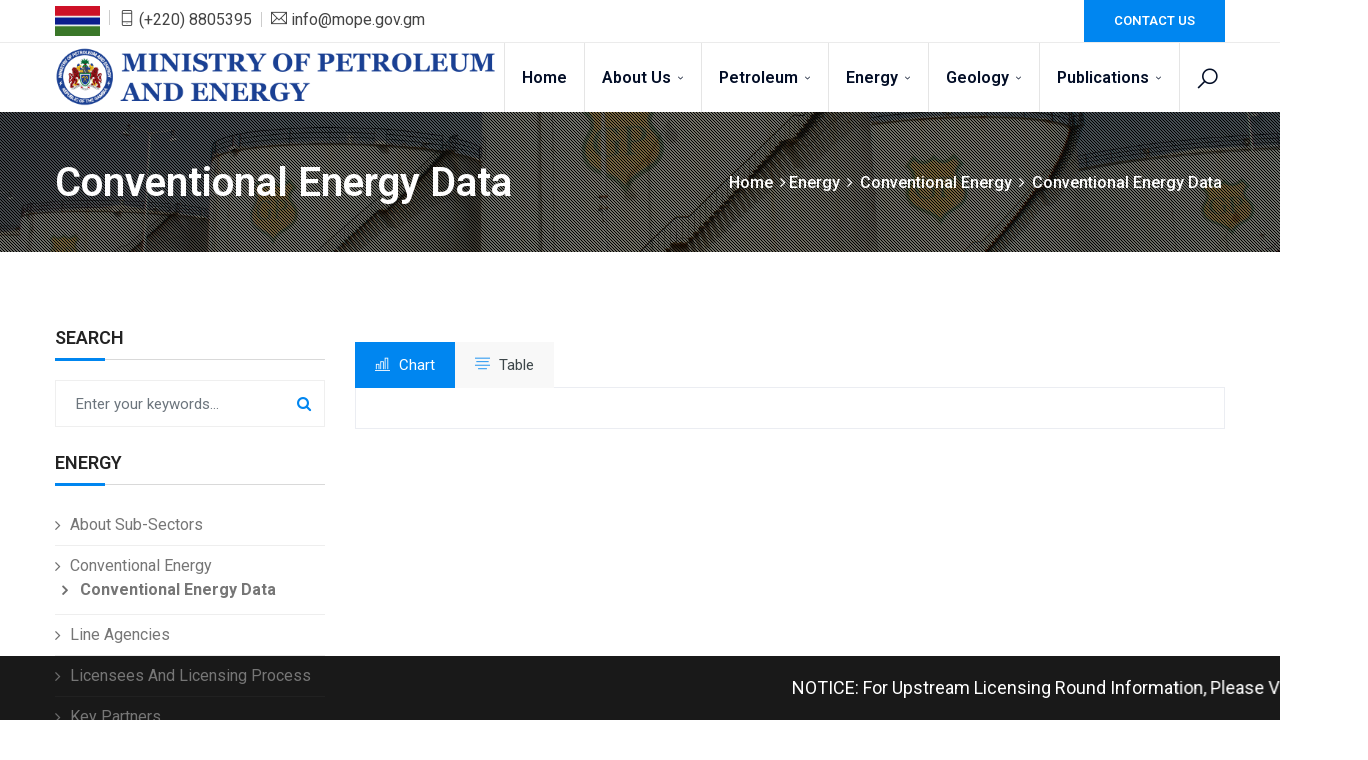

--- FILE ---
content_type: text/html; charset=UTF-8
request_url: https://www.mope.gm/data-33
body_size: 6649
content:
<!DOCTYPE html>
<html lang="en">
<head>
	<meta charset="utf-8">
	<meta http-equiv="X-UA-Compatible" content="IE=edge">
	<meta name="format-detection" content="telephone=no">
	
	<!-- FAVICONS ICON -->
	<link rel="icon" href="/media/setting/favicon.png" type="image/x-icon" />
	<link rel="shortcut icon" type="image/x-icon" href="/media/setting/favicon.png" />
	
	<!-- PAGE TITLE HERE -->
	<title>Conventional Energy Data - MoPE, The Gambia</title>
	
	<!-- MOBILE SPECIFIC -->
	<meta name="viewport" content="width=device-width, initial-scale=1">
	
	<!--[if lt IE 9]>
	<script src="/assets/js/html5shiv.min.js"></script>
	<script src="/assets/js/respond.min.js"></script>
	<![endif]-->
	
		<!-- STYLESHEETS -->
	<link rel="stylesheet" type="text/css" href="/assets/css/plugins.css">
	<link rel="stylesheet" type="text/css" href="/assets/css/style.css">
	<link class="skin" rel="stylesheet" type="text/css" href="/assets/css/skin/skin-4.css">
  <link rel="stylesheet" type="text/css" href="/assets/css/templete.css">
  <link rel="stylesheet" type="text/css" href="/assets/css/default.css" />
  	<!-- Google Font -->
	<style>
	@import url('https://fonts.googleapis.com/css?family=Montserrat:100,100i,200,200i,300,300i,400,400i,500,500i,600,600i,700,700i,800,800i,900,900i|Open+Sans:300,300i,400,400i,600,600i,700,700i,800,800i|Playfair+Display:400,400i,700,700i,900,900i|Poppins:100,100i,200,200i,300,300i,400,400i,500,500i,600,600i,700,700i,800,800i,900,900i|Raleway:100,100i,200,200i,300,300i,400,400i,500,500i,600,600i,700,700i,800,800i,900,900i|Roboto+Condensed:300,300i,400,400i,700,700i|Roboto:100,100i,300,300i,400,400i,500,500i,700,700i,900,900i&display=swap');
	</style>
	
	<!-- REVOLUTION SLIDER CSS -->
	<link rel="stylesheet" type="text/css" href="/assets/plugins/revolution/revolution/css/revolution.min.css">
  <link rel="stylesheet" type="text/css" href="/assets/css/ticker.css">  <!-- Global site tag (gtag.js) - Google Analytics -->
<script async src="https://www.googletagmanager.com/gtag/js?id=UA-180649350-1"></script>
<script>
  window.dataLayer = window.dataLayer || [];
  function gtag(){dataLayer.push(arguments);}
  gtag('js', new Date());
  gtag('config', 'UA-180649350-1');
</script></head>
<body id="bg">
<div class="page-wraper">
<div id="loading-area-1"></div>
    <!-- header -->
    <header class="site-header mo-left header">
		<div class="top-bar">
			<div class="container">
				<div class="row d-flex justify-content-between align-items-center">
					<div class="dlab-topbar-left">
						<ul>
              <li><img src="/media/setting/flag.jpg" style="height:30px" /></li>							<li><i class="ti-mobile"></i> (+220) 8805395</li>
							<li><i class="ti-email"></i> info@mope.gov.gm</li>
						</ul>
					</div>
					<div class="dlab-topbar-right">
                          <div style="display:inline-block;width:200px;"><span id="google_translate_element"></span></div>
                <script type="text/javascript">
                    function googleTranslateElementInit() {
                        new google.translate.TranslateElement({pageLanguage: 'en', layout: google.translate.TranslateElement.InlineLayout.SIMPLE}, 'google_translate_element');
                    }
                    </script>
                    <script type="text/javascript" src="//translate.google.com/translate_a/element.js?cb=googleTranslateElementInit"></script>
                
            						<a href="/contact-us" class="site-button radius-no btnhover13">CONTACT US</a>						
					</div>
				</div>
			</div>
		</div>
		<!-- main header -->
        <div class="sticky-header main-bar-wraper navbar-expand-lg">
            <div class="main-bar clearfix ">
                <div class="container clearfix">
                    <!-- website logo -->
                    <div class="logo-header mostion logo-dark">
						<a href="/"><img src="/media/setting/logo.png" alt=""></a>
					</div>
                    <!-- nav toggle button -->
                    <button class="navbar-toggler collapsed navicon justify-content-end" type="button" data-toggle="collapse" data-target="#navbarNavDropdown" aria-controls="navbarNavDropdown" aria-expanded="false" aria-label="Toggle navigation">
						<span></span>
						<span></span>
						<span></span>
					</button>
                    <!-- extra nav -->
                    <div class="extra-nav">
                        <div class="extra-cell">
                            <button id="quik-search-btn" type="button" class="site-button-link"><i class="la la-search"></i></button>
						</div>
                    </div>
                    <!-- Quik search -->
                    <div class="dlab-quik-search">
                        <form action="/search" method="get">
                            <input name="kw" value="" type="text" class="form-control" placeholder="Type to search">
                            <span id="quik-search-remove"><i class="ti-close"></i></span>
                        </form>
                    </div>
                    <!-- main nav -->
                    <div class="header-nav navbar-collapse collapse justify-content-end" id="navbarNavDropdown">
						<div class="logo-header d-md-block d-lg-none">
							<a href="/"><img src="/media/setting/logo.png" alt=""></a>
            </div>
            <ul class="nav navbar-nav"><li><a href="/">Home</a></li>
		<li class="">
			<a href="/about-us">About Us  <i class="fa fa-angle-down"></i></a><ul class="sub-menu tab-content">
		<li class="">
			<a href="/mission-and-vision">Mission and Vision</a>
		</li>
		<li class="">
			<a href="/management">Management</a>
		</li>
		<li class="">
			<a href="/contact-us">Contact Us</a>
		</li></ul>
		</li>
		<li class="">
			<a href="/petroleum">Petroleum  <i class="fa fa-angle-down"></i></a><ul class="sub-menu tab-content">
		<li class="">
			<a href="/upstream-activities">Upstream Activities  <i class="fa fa-angle-right1"></i></a><ul class="sub-menu tab-content">
		<li class="">
			<a href="/upstream-sector">Upstream Sector</a>
		</li>
		<li class="">
			<a href="/licensee-and-licensing-practices">Licensee and Licensing Process</a>
		</li>
		<li class="">
			<a href="/key-practices">Key Partners</a>
		</li>
		<li class="">
			<a href="/upstream-developments">Key Developments</a>
		</li></ul>
		</li>
		<li class="">
			<a href="/downstream-activities">Downstream Activities  <i class="fa fa-angle-right1"></i></a><ul class="sub-menu tab-content">
		<li class="">
			<a href="/licensee-and-licensing-practices-16">Licensees and Licensing Process</a>
		</li>
		<li class="">
			<a href="/data-17">Downstream Data</a>
		</li>
		<li class="">
			<a href="/key-practices-18">Key Partners</a>
		</li>
		<li class="">
			<a href="/downstream-sector">Downstream Sector</a>
		</li></ul>
		</li></ul>
		</li>
		<li class="">
			<a href="/energy">Energy  <i class="fa fa-angle-down"></i></a><ul class="sub-menu tab-content">
		<li class="">
			<a href="/about-14">About Sub-Sectors</a>
		</li>
		<li class="">
			<a href="/conventional-energy">Conventional Energy  <i class="fa fa-angle-right1"></i></a><ul class="sub-menu tab-content">
		<li class=" active current">
			<a href="/data-33">Conventional Energy Data</a>
		</li></ul>
		</li>
		<li class="">
			<a href="/line-agencies-21">Line Agencies</a>
		</li>
		<li class="">
			<a href="/licensee-and-licensing-practices-22">Licensees and Licensing Process</a>
		</li>
		<li class="">
			<a href="/key-practices-24">Key Partners</a>
		</li>
		<li class="">
			<a href="/renewable-energy">Renewable Energy</a>
		</li>
		<li class="">
			<a href="/domestic-cooking-energy">Domestic Cooking Energy</a>
		</li></ul>
		</li>
		<li class="">
			<a href="/geology">Geology  <i class="fa fa-angle-down"></i></a><ul class="sub-menu tab-content">
		<li class="">
			<a href="/mining-and-quarrying">Mining and Quarrying  <i class="fa fa-angle-right1"></i></a><ul class="sub-menu tab-content">
		<li class="">
			<a href="/licensee-and-licensing-practices-37">Licensee and Licensing Process</a>
		</li>
		<li class="">
			<a href="/data-38">Geology Data</a>
		</li></ul>
		</li>
		<li class="">
			<a href="/geological-surveys">Geological Surveys</a>
		</li></ul>
		</li>
		<li class="">
			<a href="/publications">Publications  <i class="fa fa-angle-down"></i></a><ul class="sub-menu tab-content">
		<li class="">
			<a href="/news">News</a>
		</li>
		<li class="">
			<a href="/events">Events</a>
		</li>
		<li class="">
			<a href="/data">Data</a>
		</li>
		<li class="">
			<a href="/downloads">Downloads</a>
		</li>
		<li class="">
			<a href="/gallery">Gallery</a>
		</li>
		<li class="">
			<a href="/press-releases">Press Releases</a>
		</li></ul>
		</li></ul>						<div class="dlab-social-icon">
							<ul>
								<li><a class="site-button facebook circle-sm outline fa fa-facebook" href="javascript:void(0);"></a></li>
								<li><a class="site-button twitter circle-sm outline fa fa-twitter" href="javascript:void(0);"></a></li>
								<li><a class="site-button linkedin circle-sm outline fa fa-linkedin" href="javascript:void(0);"></a></li>
								<li><a class="site-button instagram circle-sm outline fa fa-instagram" href="javascript:void(0);"></a></li>
							</ul>
						</div>
					</div>
				 </div>
            </div>
        </div>
        <!-- main header END -->
    </header>
    <!-- header END -->
    <!-- Content -->
    <div class="page-content bg-white">
    
    <div class="dlab-bnr-inr overlay-black-middle bg-pt" style="background-position:center center;background-size:cover;background-image:url(/media/nav/storage.jpg);">
    <div style="position:absolute;top:0; right:0; left: 0; bottom:0;background:url(/assets/images/overlay/rrdiagonal-line.png)"></div>
        <div class="container">
            <div class="dlab-bnr-inr-entry">
                <h1 class="text-white">Conventional Energy Data</h1>
      <div class="breadcrumb-row"><ul class="list-inline"><li><a href="/">Home</a></li><li><a href="/energy">Energy</a></li> <li><a href="/conventional-energy">Conventional Energy</a></li> <li>Conventional Energy Data</li></ul>
      </div>
            </div>
        </div>
    </div>
    <div class="content-block">
    


	


  <div class="section-full content-inner">
  <div class="container">
  <div class="row">
    <div class="col-xl-3 col-lg-4 col-md-5">
    <aside class="side-bar sticky-top">
    <div class="widget">
        <h5 class="widget-title style-1">Search</h5>
        <div class="search-bx style-1">
            <form role="search" action="/search" method="get">
                <div class="input-group">
                    <input name="kw" class="form-control" name="kw" placeholder="Enter your keywords..." type="text">
                    <span class="input-group-btn">
<button type="submit" class="fa fa-search text-primary"></button>
                    </span> 
</div>
            </form>
        </div>
    </div><div class="widget widget_archive">
        <h5 class="widget-title style-1">Energy</h5><ul>
		<li class="">
			<a href="/about-14">About Sub-Sectors</a>
		</li>
		<li class="">
			<a href="/conventional-energy">Conventional Energy  <i class="fa fa-angle-right1"></i></a><ul class="sub-menu tab-content">
		<li class=" active current">
			<a href="/data-33">Conventional Energy Data</a>
		</li></ul>
		</li>
		<li class="">
			<a href="/line-agencies-21">Line Agencies</a>
		</li>
		<li class="">
			<a href="/licensee-and-licensing-practices-22">Licensees and Licensing Process</a>
		</li>
		<li class="">
			<a href="/key-practices-24">Key Partners</a>
		</li>
		<li class="">
			<a href="/renewable-energy">Renewable Energy</a>
		</li>
		<li class="">
			<a href="/domestic-cooking-energy">Domestic Cooking Energy</a>
		</li></ul>
      </div>
        </aside>
      </div>
  <div class="col-xl-9 col-lg-8 col-md-7 m-b30"><div class="section-content box-sort-in button-example p-t10 p-b30 tabs-site-button">
      <div class="dlab-tabs border bg-tabs1">
        <ul class="nav nav-tabs">
          <li><a data-toggle="tab" href="#chart-1" class="active"><i class="ti-bar-chart"></i> <span class="title-head">Chart</span></a></li>
          <li><a data-toggle="tab" href="#tbl-1"><i class="ti-align-center"></i>  <span class="title-head">Table</span></a></li>
        </ul>
        <div class="tab-content">
          <div id="chart-1" class="tab-pane active">
            <div id="chart_1"></div>
          </div>
          <div id="tbl-1" class="tab-pane">
          <h6 class="text-center">Evolution of the National Electricity Generation  - Gigawatt Hours (GWh) - 1981 to 2018</h6><table class="table table-bordered table-striped"><thead><tr><th>Year</th><th>Period (Years)</th></tr></thead><tbody><tr><td>1981</td><td>20</td></tr><tr><td>1982</td><td>20</td></tr><tr><td>1983</td><td>20</td></tr><tr><td>1984</td><td>21</td></tr><tr><td>1985</td><td>22</td></tr><tr><td>1986</td><td>24</td></tr><tr><td>1987</td><td>25</td></tr><tr><td>1988</td><td>26</td></tr><tr><td>1989</td><td>28</td></tr><tr><td>1990</td><td>62</td></tr><tr><td>1991</td><td>66</td></tr><tr><td>1992</td><td>80</td></tr><tr><td>1992</td><td>82</td></tr><tr><td>1994</td><td>81</td></tr><tr><td>1995</td><td>84</td></tr><tr><td>1996</td><td>86</td></tr><tr><td>1997</td><td>111</td></tr><tr><td>1998</td><td>122</td></tr><tr><td>1999</td><td>129</td></tr><tr><td>2000</td><td>138</td></tr><tr><td>2001</td><td>148</td></tr><tr><td>2002</td><td>163</td></tr><tr><td>2003</td><td>151</td></tr><tr><td>2004</td><td>128</td></tr><tr><td>2005</td><td>156</td></tr><tr><td>2006</td><td>163</td></tr><tr><td>2007</td><td>220</td></tr><tr><td>2008</td><td>230</td></tr><tr><td>2009</td><td>237</td></tr><tr><td>2010</td><td>250</td></tr><tr><td>2011</td><td>232</td></tr><tr><td>2012</td><td>245</td></tr><tr><td>2013</td><td>251</td></tr><tr><td>2014</td><td>270</td></tr><tr><td>2015</td><td>295</td></tr><tr><td>2016</td><td>313</td></tr><tr><td>2017</td><td>320</td></tr><tr><td>2018</td><td>352</td></tr></tbody></table><i>Units: Gigawatt Hours (GWh)</i>
          </div>
        </div>
      </div>
            
      </div>
                </div>
                
				
                
            </div>
        </div>
    </div>
    </div>
    </div>
    <!-- Content END-->
    <!-- Footer -->
    <footer class="site-footer style1" style="margin-top:60px;">
        <!-- newsletter part -->
        <div class="dlab-newsletter">
            <div class="container">
                <div class="ft-contact wow fadeIn" data-wow-duration="2s" data-wow-delay="0.6s">
					<div class="ft-contact-bx">
						<img src="/assets/images/icon/icon1.png" alt=""/>
						<h4 class="title">Address</h4>
						<p>Petroleum House - 3rd, 7th , and 8th Floor, Brusubi Roundabout, The Gambia                                                                                                                                                                             </p>
					</div>
					<div class="ft-contact-bx">
						<img src="/assets/images/icon/icon2.png" alt=""/>
						<h4 class="title">Phone</h4>
						<p>(+220) 8805395</p>
					</div>
					<div class="ft-contact-bx">
						<img src="/assets/images/icon/icon3.png" alt=""/>
						<h4 class="title">Email Contact</h4>
						<p>info@mope.gov.gm</p>
					</div>
				</div>
            </div>
        </div>
        <!-- footer top part -->
        <div class="footer-top" style="background-image:url(/assets/images/background/bg2.png); background-size: contain;">
            <div class="container">
                <div class="row">
                    <div class="col-md-4 col-sm-12">
                        <div class="widget widget_about text-center">
                          <img src="/media/setting/logo-sm.png" />
                        <h4 class="footer-title1">Ministry of Petroleum<br />and Energy</h4>
                        </div>
                    </div>
                    <div class="col-md-4 col-sm-12">
                        <div class="widget">
                            <h4 class="footer-title">About the Ministry</h4>
                            <ul class="list-2">
		<li class="">
			<a href="/mission-and-vision">Mission and Vision</a>
		</li>
		<li class="">
			<a href="/management">Management</a>
		</li>
		<li class="">
			<a href="/contact-us">Contact Us</a>
		</li></ul>                        </div>
                    </div>
                    <div class="col-md-4 col-sm-12">
                        <div class="widget widget_subscribe">
                            <h4 class="footer-title">Subscribe to our newsletter</h4>
							<p>Get the latest news on products and service by signing up to our newsletter.</p>
                            <form class="dzSubscribe" action="" id="f_subscribe" method="post">
								<div class="dzSubscribeMsg">
                <div class="status"></div></div>
								<div class="form-group">
									<div class="input-group">
										<input name="subscriber_email" required="required" type="email" id="subscriber_email" class="form-control" placeholder="Your Email Address">
										<div class="input-group-addon">
											<button name="submit" value="Submit" type="submit" class="site-button fa fa-paper-plane-o"></button>
										</div>
									</div>
								</div>
							</form>
                        </div>
                    </div>
                </div>
            </div>
        </div>
        <!-- footer bottom part -->
        <div class="footer-bottom footer-line">
            <div class="container">
                <div class="footer-bottom-in">
                  <div style="padding-top:20px;">Copyright 2025. All Rights Reserved.</div>
					<div class="footer-bottom-social">
						<ul class="dlab-social-icon dez-border">
            <li><a class="fa fa-facebook" href="https://www.facebook.com/mope.gov.gm/" target="_blank"></a></li><li><a class="fa fa-twitter" href="https://twitter.com/mopegambia?lang=en" target="_blank"></a></li><li><a class="fa fa-youtube" href="https://www.youtube.com/channel/UCYnhm68hQ1HQ1vNQW9-tzsQ" target="_blank"></a></li><li><a class="fa fa-linkedIn" href="https://www.linkedin.com/company/ministry-of-petroleum-and-energy/" target="_blank"></a></li>						</ul>
					</div>
                </div>
            </div>
        </div>
    </footer>
    <!-- Footer END -->
    <button class="scroltop icon-up" type="button"><i class="fa fa-arrow-up"></i></button>
</div>



<div class="ticker-wrap" style="bottom:0;">
	<ul class="ticker"><li>NOTICE: For Upstream Licensing Round Information, Please Visit The Following Link <a href="https://www.mope.gm/downloads" style="color:#fff;">[ Details ]</a></li><li>ELECTRICITY TARIFFS:</li><li>Domestic Prepayment - GMD9.10 kWh;</li><li>Commercial - GMD9.70 kWh;</li><li>Hotel / Club / Industries - GMD10.40 kWh;</li><li>Agriculture - GMD9.10 kWh;</li><li>Area Councils - GMD9.70 kWh; and</li><li>Central Government - GMD9.70 kWh.</li>
	</ul>
</div>
<!-- JAVASCRIPT FILES ========================================= -->
<script src="/assets/js/jquery.min.js"></script><!-- JQUERY.MIN JS -->
<script src="/assets/plugins/wow/wow.js"></script><!-- WOW JS -->
<script src="/assets/plugins/bootstrap/js/popper.min.js"></script><!-- BOOTSTRAP.MIN JS -->
<script src="/assets/plugins/bootstrap/js/bootstrap.min.js"></script><!-- BOOTSTRAP.MIN JS -->
<script src="/assets/plugins/bootstrap/js/bootstrap.bundle.min.js"></script><!-- BOOTSTRAP.MIN JS -->
<script src="/assets/plugins/bootstrap-select/bootstrap-select.min.js"></script><!-- FORM JS -->
<script src="/assets/plugins/bootstrap-touchspin/jquery.bootstrap-touchspin.js"></script><!-- FORM JS -->
<script src="/assets/plugins/magnific-popup/magnific-popup.js"></script><!-- MAGNIFIC POPUP JS -->
<script src="/assets/plugins/counter/waypoints-min.js"></script><!-- WAYPOINTS JS -->
<script src="/assets/plugins/counter/counterup.min.js"></script><!-- COUNTERUP JS -->
<script src="/assets/plugins/imagesloaded/imagesloaded.js"></script><!-- IMAGESLOADED -->
<script src="/assets/plugins/masonry/masonry-3.1.4.js"></script><!-- MASONRY -->
<script src="/assets/plugins/masonry/masonry.filter.js"></script><!-- MASONRY -->
<script src="/assets/plugins/owl-carousel/owl.carousel.js"></script><!-- OWL SLIDER -->
<script src="/assets/plugins/lightgallery/js/lightgallery-all.min.js"></script><!-- Lightgallery -->
<script src="/assets/js/custom.js"></script><!-- CUSTOM FUCTIONS  -->
<script src="/assets/js/dz.carousel.min.js"></script><!-- SORTCODE FUCTIONS  -->
<script src="/assets/plugins/countdown/jquery.countdown.js"></script><!-- COUNTDOWN FUCTIONS  -->
<script src="/assets/js/dz.ajax.js"></script><!-- CONTACT JS  -->
<script src="/assets/plugins/rangeslider/rangeslider.js" ></script><!-- Rangeslider -->

<script src="/assets/js/jquery.lazy.min.js"></script>
<!-- REVOLUTION JS FILES -->
<script src="/assets/plugins/revolution/revolution/js/jquery.themepunch.tools.min.js"></script>
<script src="/assets/plugins/revolution/revolution/js/jquery.themepunch.revolution.min.js"></script>
<!-- Slider revolution 5.0 Extensions  (Load Extensions only on Local File Systems !  The following part can be removed on Server for On Demand Loading) -->
<script src="/assets/plugins/revolution/revolution/js/extensions/revolution.extension.actions.min.js"></script>
<script src="/assets/plugins/revolution/revolution/js/extensions/revolution.extension.carousel.min.js"></script>
<script src="/assets/plugins/revolution/revolution/js/extensions/revolution.extension.kenburn.min.js"></script>
<script src="/assets/plugins/revolution/revolution/js/extensions/revolution.extension.layeranimation.min.js"></script>
<script src="/assets/plugins/revolution/revolution/js/extensions/revolution.extension.navigation.min.js"></script>
<script src="/assets/plugins/revolution/revolution/js/extensions/revolution.extension.parallax.min.js"></script>
<script src="/assets/plugins/revolution/revolution/js/extensions/revolution.extension.slideanims.min.js"></script>
<script src="/assets/plugins/revolution/revolution/js/extensions/revolution.extension.video.min.js"></script>
<script src="/assets/js/functions.js"></script>
<script src="/assets/js/default.js"></script>



<script src="//code.highcharts.com/highcharts.js"></script>
<script src="//code.highcharts.com/highcharts-3d.js"></script>
<script src="//code.highcharts.com/modules/exporting.js"></script>
<script src="//code.highcharts.com/modules/drilldown.js"></script>
<script src="//code.highcharts.com/highcharts-more.js"></script>
<script src="//code.highcharts.com/modules/accessibility.js"></script>
<script>

	$(document).ready(function(e) {
		$('.chart-date-start, .chart-date-end').on('change', function(e) {
			var $card = $(this).closest('.card');
			var $start = $card.find('.chart-date-start');
			var $end = $card.find('.chart-date-end');
			$.getJSON('/ajax/analytics', {start: $start .val(), end: $end .val(), id: $start.data('chart')}, function(data) {
				eval('_' + $start.data('chart')).update({
            		categories: data[0].categories,
					series: data[0].series,
				});
			});
    	});
	});

Highcharts.setOptions({
    lang: {
        thousandsSep: ','
    }
});
var _chart_1 = Highcharts.chart('chart_1',{"chart":{"type":"area","plotBackgroundColor":null,"plotBackgroundImage":null,"plotBorderWidth":0,"plotShadow":false,"options3d":{"enabled":false,"alpha":10,"beta":5,"depth":100,"viewDistance":25}},"title":{"text":""},"subtitle":{"text":"Evolution of the National Electricity Generation  - Gigawatt Hours (GWh) - 1981 to 2018"},"xAxis":{"categories":["1981","1982","1983","1984","1985","1986","1987","1988","1989","1990","1991","1992","1992","1994","1995","1996","1997","1998","1999","2000","2001","2002","2003","2004","2005","2006","2007","2008","2009","2010","2011","2012","2013","2014","2015","2016","2017","2018"],"crosshair":true,"type":"category"},"pane":{"startAngle":-150,"endAngle":150,"background":[{"backgroundColor":{"linearGradient":{"x1":0,"y1":0,"x2":0,"y2":1},"stops":[[0,"#FFF"],[1,"#333"]]},"borderWidth":0,"outerRadius":"109%"},{"backgroundColor":{"linearGradient":{"x1":0,"y1":0,"x2":0,"y2":1},"stops":[[0,"#333"],[1,"#FFF"]]},"borderWidth":1,"outerRadius":"107%"},[],{"backgroundColor":"#DDD","borderWidth":0,"outerRadius":"105%","innerRadius":"103%"}]},"yAxis":{"title":{"text":"Gigawatt Hours (GWh)"}},"legend":{"enabled":true},"plotOptions":{"columns":{"pointPadding":0.2,"borderWidth":1},"series":{"stacking":null,"borderWidth":0,"dataLabels":{"enabled":false,"format":"{point.y:,.0f}"}},"pie":{"allowPointSelect":true,"depth":50,"cursor":"pointer","dataLabels":{"enabled":true,"format":"<b>{point.name}<\/b>: {point.percentage:.1f} %"}}},"series":[{"name":"Period (Years)","data":[{"y":20},{"y":20},{"y":20},{"y":21},{"y":22},{"y":24},{"y":25},{"y":26},{"y":28},{"y":62},{"y":66},{"y":80},{"y":82},{"y":81},{"y":84},{"y":86},{"y":111},{"y":122},{"y":129},{"y":138},{"y":148},{"y":163},{"y":151},{"y":128},{"y":156},{"y":163},{"y":220},{"y":230},{"y":237},{"y":250},{"y":232},{"y":245},{"y":251},{"y":270},{"y":295},{"y":313},{"y":320},{"y":352}],"visible":true}],"drilldown":[],"credits":{"enabled":false}});</script> 
 <script type="text/javascript" src="https://cdn.datatables.net/v/bs4/dt-1.10.21/b-1.6.3/b-colvis-1.6.3/b-flash-1.6.3/b-html5-1.6.3/b-print-1.6.3/datatables.min.js"></script>
	<script src="/assets/plugins/DataTables/extensions/Buttons/js/dataTables.buttons.min.js"></script>
  <script src="/assets/plugins/DataTables/extensions/Buttons/js/buttons.bootstrap.min.js"></script>
  <script type="text/javascript" src="//cdnjs.cloudflare.com/ajax/libs/jszip/3.1.3/jszip.min.js"></script>
	<script src="/assets/plugins/DataTables/extensions/Buttons/js/buttons.print.min.js"></script>
	<script src="/assets/plugins/DataTables/extensions/Buttons/js/buttons.flash.min.js"></script>
	<script src="/assets/plugins/DataTables/extensions/Buttons/js/buttons.html5.min.js"></script>
  
<script>
$(document).ready(function() {
    $('.table').DataTable( {
      dom: '<"datatable-header"<"row"<"col-sm-12"B>><"row"<"col-sm-7"l><"col-sm-5"f>>><"datatable-scroll"t><"datatable-footer"<"row"<"col-sm-6"i><"col-sm-6"p>>>',
      buttons: [
        'copy', 'excel', 'csv', 'pdf', 'print'
      ]
    } );
} );
</script>


</body>
</html>

--- FILE ---
content_type: text/css
request_url: https://www.mope.gm/assets/css/default.css
body_size: 591
content:
@import url(https://fonts.googleapis.com/css?family=Roboto:100,100i,200,200i,300,300i,400,400i,500,500i,600,600i,700,700i,800,800i,900,900i&display=swap);
html, body {
  position: relative;
}
body, h1, h2, h3, h4, h5, h6 {
 font-family: 'Roboto'; 
}
.logo-header {
  width: 440px;
}
.logo-header img, .logo-footer img {
  max-width: 100%;
}
strong {
  font-weight: bold;
}
.img-sector {
  width: 100%;
  box-shadow: rgba(0, 0, 0, 0.1) 0px 0px 30px 0px;
  border-radius: 20px;
  border-width: 5px;
  border-style: solid;
  border-color: rgb(255, 255, 255);
  border-image: initial;
  transition: all 0.5s ease 0s;
}

.BigBold-Title, .tp-caption.BigBold-Title {
  font-family: 'Roboto' !important; 
}
.BigBold-SubTitle, .tp-caption.BigBold-SubTitle {
  font-family: 'Roboto' !important; 
  color: #fff !important;
}

aside .widget_archive li.active {
  font-weight: bold;
}
.dlab-bnr-inr, .dlab-bnr-inr .dlab-bnr-inr-entry {
  height: 140px;
}

.list-pdf li::before {
  font-family: 'FontAwesome' !important;
  content: "\f019" !important;
}

.icon-png {
  display: block;
  width:100%;
  padding-left: 80px;
  background-size:60px 60px;
  background-position: left center;
  background-repeat: no-repeat;
  min-height: 50px;
}
.icon-file {
  display: block;
  width:100%;
  padding-left: 80px;
  background-size:60px 60px;
  background-position: left center;
  background-repeat: no-repeat;
  min-height: 50px;
  padding-bottom: 10px;
  padding-top: 10px;
  border-bottom: 1px dotted #999;
}
.file-size, .file-ext {
  font-style: italic;
  color: #444 !important;
}


/* search */

.search-results {
	border-bottom: 0 !important;
}
.search-result {
	margin-bottom: 30px;
}
.search-result h3 {
	padding: 0;
	margin: 0;
}
.search-result p {
	margin: 0;
}
.search-result-link {
	color: #267F18;
}
.search-result-img {
	margin-right: 10px;
	margin-bottom: 10px;
}


--- FILE ---
content_type: text/css
request_url: https://www.mope.gm/assets/css/ticker.css
body_size: 287
content:
x`@-webkit-keyframes ticker {
  0% {
    -webkit-transform: translate3d(0, 0, 0);
    transform: translate3d(0, 0, 0);
    visibility: visible;
  }
  100% {
    -webkit-transform: translate3d(-100%, 0, 0);
    transform: translate3d(-100%, 0, 0);
  }
}
@keyframes ticker {
  0% {
    -webkit-transform: translate3d(0, 0, 0);
    transform: translate3d(0, 0, 0);
    visibility: visible;
  }
  100% {
    -webkit-transform: translate3d(-100%, 0, 0);
    transform: translate3d(-100%, 0, 0);
  }
}
.ticker-wrap {
  position: fixed;
	bottom: 0;
  width: 100%;
  overflow: hidden;
  height: 4rem;
  background-color: rgba(0, 0, 0, 0.9);
  padding-left: 80%;
	z-index:100;
}

.ticker {
	list-style: none;
  display: inline-block;
  height: 4rem;
  line-height: 4rem;
  white-space: nowrap;
	margin: 0;
	padding: 0;
  padding-right: 100%;
  -webkit-animation-iteration-count: infinite;
  animation-iteration-count: infinite;
  -webkit-animation-timing-function: linear;
  animation-timing-function: linear;
  -webkit-animation-name: ticker;
  animation-name: ticker;
  -webkit-animation-duration: 50s;
  animation-duration: 50s;
}
.ticker li {
  display: inline-block;
	margin: 0;
  padding: 0 8rem;
  font-size: 18px;
  color: white;
}

@media (max-width:1010px) {
	.ticker-wrap {
		bottom: 40px;	
	}
}

--- FILE ---
content_type: application/javascript
request_url: https://www.mope.gm/assets/js/functions.js
body_size: 4307
content:

function bindForm(f, callback, callback2, path) {
	if (typeof path === 'undefined') path = '/ajax/';
	$('#f_' + f).off('submit').on('submit', function(e) {
		e.preventDefault();
		var $form = $(this);
		var $btns = $('#f_' + f + ' .form-btns');
		$btns.hide();
		$form.find('.status').attr('id', 'status_' + f);
		postAjaxFunc(path + f, $(this).serialize(), 'status_' + f, function(data) {
			if (typeof callback === 'function') callback(data);
		}, function(data) {
			resetCaptcha();
			$btns.show();
		});
	});
}

function abortAjax(a) {
	if (a) {
		a.abort();
	}
}

function postAjax(url, data, status, callback, callback_error) {
	postAjaxFunc('/ajax/' + url, data, status, callback, callback_error);
}

function postAjaxFunc(url, data, status, callback, callback_error) {
	if (typeof data === 'undefined') data = {};
	data['_r'] = Math.random();
	if (typeof status === 'undefined') status = 'status';
	showStatus(status, 'Just a moment... Processing request');
	data['_r'] = Math.random();
	$.ajax({
		url: url,
		dataType: 'json',
		type: 'POST',
		data: data,
		success: function(data, textStatus, XMLHttpRequest) {
			setTimeout(function() {
				if (data.swal && data.swal.length) {
					showStatus(status, data.response, (data.success)?'ok':'error', true);
					swal(data.swal, data.response, (data.success)?'success':'error');
				}
				else if (data.response.length > 0) {
					showStatus(status, data.response, (data.success)?'ok':'error', true);
					if (data.redirect && data.redirect.length) {
						setTimeout(function() { location.href = data.redirect; }, 1000);
					}
				}
				else {
					hideStatus(status);
				}
				if (data.success && typeof callback === 'function') {
					callback(data);
				}
				else if (!data.success && typeof callback_error === 'function') {
					callback_error(data);
				}
			}, 0);
		},
		error: function(XMLHttpRequest, textStatus, errorThrown) {
			showStatus(status, 'We encountered an error while attempting to process your request: ' + errorThrown, 'error');
			if (typeof callback_error === 'function') {
				callback_error();
			}
		}
	});
}

var showStatus = function (id, msg, css, keepvisible) {
	if (id == 'null' || id.length == 0) return;
	var icon = '';
	if (!css) {
		css = 'info';
		icon = 'fa fa-spinner spin';
	}
	switch (css) {
		case 'ok':
			css = 'success';
			icon = 'fa fa-check';
		break;
		case 'error':
			css = 'danger';
			icon = 'fa fa-exclamation-triangle';
		break;
	}

	if ($('#' + id).length) {
		$('#' + id).html('<div class="alert alert-' + css + '" role="alert">\
		<div class="alert-icon"><i class="' + icon + '"></i></div>\
		<div class="alert-message">\
		<span>' + msg + '</span>\
		</div>\
		</div>').show();
		if ( css == 'ok' && !keepvisible) {
			setTimeout(function() { $('#' + id).fadeOut('slow'); }, 2000);
		}
	}
	else if (css != 'info') {
		/*
		$.toast({
			heading: ((css == 'success')?'Success':'Error!'),
			text: msg,
			position: 'top-right',
			loaderBg: ((css == 'success')?'#5ba035':'#bf441d'),
			icon: ((css == 'success')?'success':'error'),
			hideAfter: 3000,
			stack: 1
		});
		*/
	}
}

var hideStatus = function (id) {
	if (id.length) {
		$('#' + id).hide();
	}
}

function getChecked(n) {
	var arr = [];
	$('input[name="' + n + '"]:checked').each(function() {
		arr.push($(this).val());
	});
	return arr.toString();
}

function showAlert(title, content) {
	showDialogContent(title, content);
}

function closeDialogs() {
	$('.modal').modal('hide');
}

function showDialogContent(title, content) {
	showDialog(title, undefined, undefined, content);
}

function showDialog(title, url, args, f, hide_btns, path) {
	closeDialogs();
	if (typeof args === 'undefined') args = {};
	if (typeof path === 'undefined') path = '/modal';
	if (typeof hide_btns === 'undefined') hide_btns = false;
	$('#modal').modal({ show: true, backdrop: 'static', keyboard: false});
	$('#modal .modal-title').html(title);
	$('#modal .status').hide();
	if (typeof url === 'undefined') {
		$('#modal .modal-body').html(f)
		$('#modal .modal-footer').hide();
		initAssets();
	}
	else {
		args['_r'] = Math.random();
		//$('#modal .modal-body').html('<div class="alert alert-info" role="alert"><i class="mdi mdi-loading fa-spin"></i> Please wait … Loading …</div>')
		
    $('#modal .modal-body').html('<div class="alert alert-info alert-round" role="alert">\
      <div class="alert-icon contrast-alert">\
        <i class="fa fa-spinner spin"></i>\
      </div>\
      <div class="alert-message">\
        <span>Please wait … Loading …</span>\
      </div>\
    </div>');
		
		$.post(path + '/' + url, args)
		.done(function(data) {
			$('#modal .modal-footer').show();
			$('#modal .modal-body').html(data); // + '<div class="form-group"><div id="status-' + url + '" class="status-' + url + '"></div></div>');
			$('#modal form .btn-submit').text('Save'); //title.replace('Edit ', 'Save '));
			$('#modal form').attr('id', 'f_' + url);
			if (path == '/modal') {
				$('#modal form').removeClass('f-tbl');
			}
			else {
				$('#modal form').addClass('f-tbl');
			}
			setTimeout(function() {
				$('#modal form input[type="text"]:first').not('.datepicker').focus();
			}, 1000);
			if ($('#modal form').length) {
				bindForm(url, f, undefined, (path == '/modal')?'/ajax/':'/');
				if (hide_btns) {
					$('#modal .modal-footer').hide();
				}
				else {					
					$('#modal .modal-footer').show();
				}
			}
			initAssets();
		})
		.fail(function(xhr, status, error) {
			$('#modal .modal-body').html('<div class="alert alert-danger" role="alert"><i class="fe fe-exclamation"></i> Error while contacting server: ' + error + '</div>');
		});
	}
}

function typicalDialog($t) {
	showDialog($t.data('title'), $t.data('url'), {id: $t.data('id'), a: $t.data('a'), b: $t.data('b'), c: $t.data('c'), d: $t.data('d')}, function(data) {}, $t.data('hide-btns'));
}

function resetCaptcha() {
	if ($('#captcha').length) $('#captcha').attr('src', '/securimage/securimage_show.php?' + Math.random());
}


function replaceAll(myString, oldChar, newChar, all) {
	if (typeof all == 'undefined') all = true;
	if (myString == "") return myString;
	var i = myString.indexOf(oldChar);
    while (i != -1) {
    	myString = myString.substring(0,i) + newChar + myString.substr(i + oldChar.length);
		if (!all) break;
		i = myString.indexOf(oldChar);
    }
    return myString;
}



function scrollTo($obj) {
	setTimeout(function() {
		$('html,body').animate({scrollTop: $obj.offset().top - 70},'slow');
	}, 300);
	return false;
}

function toggleCheckbox(cb, div) {	
  $('#' + cb + '_1').on('click', function(e) {
    $('.' + div).show();
  });
  $('#' + cb + '_0').on('click', function(e) {
    $('.' + div).hide();
  });
}
/*
function initTables() {
	$('.datatable').DataTable({
		responsive: true,
		stateSave: true,
		processing: true,
		ajax: {
			url: '/' + $('#page_name').val(),
			type: 'post',
			data: { _a:'list'}
		},
		language: {
			searchPlaceholder: 'Quick Search...',
			sSearch: '',
			lengthMenu: '_MENU_ items/page',
			paginate: { 'first': 'First', 'last': 'Last', 'next': '→', 'previous': '←' },
			processing: '<i class="fa fa-spin fa-spinner"></i> Just a sec … updating records',
			loadingRecords: '<i class="fa fa-spin fa-spinner"></i> Just a sec … loading records'
		}
	});

	$('.dataTables_length select').select2({ minimumResultsForSearch: Infinity });
}
*/

function initUploads() {
	//var pace = '<div class="pace-demo" style="padding-bottom: 30px;"><div class="theme_bar_xs"><div class="pace_progress" data-progress-text="0%" data-progress="0" style="width:0%;">Uploading <span class="text-blink"></span> <span class="pace-percent">0%</span></div></div></div>';
	var pace = '<div class="progress"><div class="progress-bar" role="progressbar" style="width: 25%;" aria-valuenow="25" aria-valuemin="0" aria-valuemax="100">25%</div></div>';
	$('.fileupload').each(function() {
		var $f = $(this).closest('form');
		var $o = $(this).closest('.row');
		var $s = $o.find('.fileupload-progress');
		var $b = $o.find('.fileinput-button');
		var $r = $o.find('.btn-remove-img');
		var $p = $o.find('.upload-preview');
		var $ap = $o.find('.attachment-preview');
		var id = $(this).attr('id').replace('_fileupload', '');
		var notes = ($(this).hasClass('notes-attachment'))?1:0;
		var tbl = $o.find('.fileupload-tbl').val();
		var redirect = $b.data('redirect');
		if ($f.find($('#TableName')).length) {
			//tbl = $f.find($('#TableName')).val();
		}
		var folder_code = ($('#document_folder_code').length)?$('#document_folder_code').val():'';
		var doc_code = ($f.find('#document_code').length)?$f.find('#document_code').val():'';
		var multiple = $(this).hasClass('multiple');
		$(this).fileupload({
			add: function(e, data) {
				var uploadErrors = [];
				var acceptFileTypes = /^image\/(gif|jpe?g|png)$|^application\/(x-zip-compressed|csv|pdf|msword|(vnd\.(ms-|openxmlformats-).*))$|^text\/plain$|^text\/csv$/i;
				if (id == 'import') {
					acceptFileTypes = /^application\/(csv|(vnd\.(ms-|openxmlformats-).*))$|^text\/plain$|^text\/csv$/i;
				}
				console.log(data.originalFiles[0]['type']);
				if (data.originalFiles[0]['type'].length == 0 || (data.originalFiles[0]['type'].length && !acceptFileTypes.test(data.originalFiles[0]['type']))) {
						//uploadErrors.push('Not an accepted file type. Only ' + ((id != 'import')?'images and documents':'spreadsheets') + ' can be uploaded. You tried to upload type: ' + data.originalFiles[0]['type']);
				}
				if(data.originalFiles[0]['size'].length && data.originalFiles[0]['size'] > 5000000) {
						uploadErrors.push('Filesize is too big');
				}
				if (uploadErrors.length > 0) {
						$s.show().html('<div class="alert bg-danger alert-styled-left text-white p-3 mt-2">Error: ' + uploadErrors.join(" ") + '</div>');
				} else {
						data.submit();
				}
			},
			url: '/ajax/upload',
			formData: {tbl: tbl, id: id, folder_code: folder_code, doc_code: doc_code},
			dataType: 'json',
			done: function (e, data) {
				$.each(data.result.files, function (index, file) {
					if (file.error) {
						$b.show();
						$s.show().html('<div class="alert bg-danger alert-styled-left text-white p-3 mt-2">Error: ' + file.error + '</div>');
					}
					else {
						var el = '';
						if (file.type.indexOf('image') > -1) {
							el = '<a href="/media/' + tbl + '/' + file.name + '" target="_blank" class="btn btn-link btn-labeled"><b><img src="/media/' + tbl + '/sm/' + file.name + '" width="20" /></b> ' + file.original_name + '</a>';
						}
						else if (file.type.indexOf('pdf') > -1) {
							el = '<a href="/media/' + tbl + '/' + file.name + '" target="_blank" class="btn btn-link btn-labeled"><b><i class="icon-file-pdf"></i></b> ' + file.original_name + '</a>';
						}
						else if (file.type.indexOf('excel') > -1 || file.type.indexOf('csv') > -1) {
							el = '<a href="/media/' + tbl + '/' + file.name + '" target="_blank" class="btn btn-link btn-labeled"><b><i class="icon-file-excel"></i></b> ' + file.original_name + '</a>';
						}
						else if (file.type.indexOf('document') > -1) {
							el = '<a href="/media/' + tbl + '/' + file.name + '" target="_blank" class="btn btn-link btn-labeled"><b><i class="icon-file-word"></i></b> ' + file.original_name + '</a>';
						}
						else {
							el = '<a href="/media/' + tbl + '/' + file.name + '" target="_blank" class="btn btn-link btn-labeled"><b><i class="icon-file-empty"></i></b> ' + file.original_name + '</a>';
						}
						el = file.original_name;
						if (!multiple) {
							$remove = $('<a href="" class="btn btn-danger btn-labeled btn-labeled-right">Remove <b><i class="icon-x"></i></b></a>');
							if (tbl != 'document') {
								if (file.type.indexOf('image') > -1) {
									$p.html('<img src="/media/' + tbl + '/' + ((id == 'profile_image')?'sm/':'') + file.name + '" alt="' + file.name + '" />');
								}
								else if (file.type.indexOf('pdf') > -1) {
									$p.html('<a href="/media/' + tbl + '/' + file.name + '" target="_blank"><i class="icon-file-pdf"></i> ' + file.original_name + '</a>');
								}
								else if (file.type.indexOf('excel') > -1 || file.type.indexOf('csv') > -1) {
									$p.html('<a href="/media/' + tbl + '/' + file.name + '" target="_blank"><i class="icon-file-excel"></i> ' + file.original_name + '</a>');
								}
								else if (file.type.indexOf('document') > -1) {
									$p.html('<a href="/media/' + tbl + '/' + file.name + '" target="_blank"><i class="icon-file-word"></i> ' + file.original_name + '</a>');
								}
								else {
									$p.html('<a href="/media/' + tbl + '/' + file.name + '" target="_blank">' + file.original_name + '</a>');
								}
								$p.show();
								$ap.html(el);
								$f.find('#' + id).val(file.name);
								$f.find('#' + id + '_data').val(JSON.stringify(file));
								$r.show();
								//if (notes) $p.show().html('<div class="alert bg-success alert-styled-left"></div>');
								$ap.append($remove);
							}
							else {
								//$('.request-files').append(file.html);
								//getRequestActivity();
								console.log(file)
							}
							$remove.on('click', function(e) {
								e.preventDefault();
								$b.show();
								$f.find('#' + id).val('');
								$f.find('#' + id + '_data').val('');
								$ap.html('');
							});
							if (id == 'import') {
								$('.import-preview').html('<div class="alert-phone-dailing" style="display:block;"><div class="alert bg-info alert-styled-left alert-styled-dailing">Please wait … Loading file <span class="text-blink"></span></div></div>');
								$.post('/ajax/import-preview.php', {fn: file.name, orig_fn: file.original_name}, function(data) {
									$('.import-preview').html(data);
									initAssets();
									bindForm('.f-import', 'import.php', '.import-settings', function(data) { $('.import-results').html(data.html); $('.btn-import').remove(); }, function(data) { $('.import-results').html(data.html); } );
								});
							}
							if (id == 'profile_media') {
								$('.profile-media-photos').append(file.html);
							}
							if (id == 'profile_image') {
								showModal('Crop Profile Image', 'cropper', {fn:file.name}, undefined, function(data) {
									$('#profile_image').val(data.filename);
									$p.html('<img src="/media/' + tbl + '/sm/' + data.filename + '" alt="' + data.filename + '" />');
									hideModal(2000);
								});
							}
							if ($('#media_gallery').length) {
								loadModalGallery($('#media_gallery').val());
							}
							if (redirect.length) {
								location.href = redirect;
							}
						}
						else {
							$p.show();
							var _id = 'tmp_' + Math.round(Math.random() * 10000000000000000);
							$p.append('<div class="media-item well mt-1"><div class="row"><div class="col-sm-9"><input type="hidden" class="' + id + '_media_item" value="' + file.name + '" /><textarea style="display:none;" id="' + _id + '" name="' + id + '_media_item_data[]">' + JSON.stringify(file) + '</textarea>' + el + '</div><div class="col-sm-3 text-right"><a href="" class="btn btn-danger btn-sm btn-remove-media-item"><i class="fa fa-trash"></i> Remove</a></div></div></div>');
							//$f.find('#' + _id).val(JSON.stringify(file));
						}
						initAssets();
					}
				});
			},
			send: function (e, data) {
				$b.hide();
				$s.show().html(pace);
			},
			progressall: function (e, data) {
				var progress = parseInt(data.loaded / data.total * 100, 10);
				$b.hide();
				$s.find('.progress-bar').width(progress + '%');
				$s.find('.progress-bar').html(progress + '%');
				if (data.loaded == data.total) {
					if (!notes) $b.show();
					$s.hide();
					if (tbl == 'document') {
						$('.fileupload-progress').after()
						$('.upload-preview').html('<div class="badge badge-info">Upload complete ... reloading page</div>').show();
						setTimeout(function() { location.href='/docs/' + $('#document_folder_code').val(); }, 2000);
					}
				}
			},
			fail: function (e, data) {
				$b.show();
				$s.show().html('<div class="alert bg-danger alert-styled-left text-white p-3 mt-2">Error: ' + data.errorThrown + '</div>');
			}
		});
	});
}

--- FILE ---
content_type: application/javascript
request_url: https://www.mope.gm/assets/js/dz.carousel.min.js
body_size: 854
content:
jQuery(document).ready(function(){jQuery(".img-carousel").owlCarousel({loop:!0,margin:30,autoplaySpeed:3e3,navSpeed:3e3,paginationSpeed:3e3,slideSpeed:3e3,smartSpeed:3e3,autoplay:3e3,nav:!0,dots:!1,navText:['<i class="ti-arrow-left"></i>','<i class="ti-arrow-right"></i>'],responsive:{0:{items:1},480:{items:2},1024:{items:3},1200:{items:4}}}),jQuery(".img-carousel-dots").owlCarousel({loop:!0,autoplaySpeed:3e3,navSpeed:3e3,paginationSpeed:3e3,slideSpeed:3e3,smartSpeed:3e3,autoplay:3e3,margin:30,nav:!1,dots:!0,navText:['<i class="ti-arrow-left"></i>','<i class="ti-arrow-right"></i>'],responsive:{0:{items:1},480:{items:2},1024:{items:3},1200:{items:4}}}),jQuery(".img-carousel-dots-nav").owlCarousel({loop:!0,autoplaySpeed:3e3,navSpeed:3e3,paginationSpeed:3e3,slideSpeed:3e3,smartSpeed:3e3,autoplay:3e3,margin:30,nav:!0,dots:!0,navText:['<i class="ti-arrow-left"></i>','<i class="ti-arrow-right"></i>'],responsive:{0:{items:1},480:{items:2},1024:{items:3},1200:{items:4}}}),jQuery(".img-carousel-content").owlCarousel({loop:!0,autoplaySpeed:3e3,navSpeed:3e3,paginationSpeed:3e3,slideSpeed:3e3,smartSpeed:3e3,autoplay:3e3,margin:30,nav:!0,dots:!1,navText:['<i class="ti-arrow-left"></i>','<i class="ti-arrow-right"></i>'],responsive:{0:{items:1},480:{items:2},1024:{items:3},1200:{items:4}}}),jQuery(".service-carousel").owlCarousel({loop:!0,autoplaySpeed:3e3,navSpeed:3e3,paginationSpeed:3e3,slideSpeed:3e3,smartSpeed:3e3,autoplay:3e3,margin:30,nav:!0,dots:!1,navText:['<i class="ti-arrow-left"></i>','<i class="ti-arrow-right"></i>'],responsive:{0:{items:1},480:{items:2},1024:{items:3},1400:{items:3.7}}}),jQuery(".gallery-light").owlCarousel({loop:!0,autoplaySpeed:3e3,navSpeed:3e3,paginationSpeed:3e3,slideSpeed:3e3,smartSpeed:3e3,autoplay:3e3,margin:0,nav:!1,dots:!1,navText:['<i class="ti-arrow-left"></i>','<i class="ti-arrow-right"></i>'],responsive:{0:{items:4},480:{items:6},1024:{items:8},1400:{items:12}}}),jQuery(".portfolio-carousel").owlCarousel({loop:!0,autoplaySpeed:3e3,navSpeed:3e3,paginationSpeed:3e3,slideSpeed:3e3,smartSpeed:3e3,autoplay:3e3,margin:30,nav:!0,dots:!1,navText:['<i class="ti-arrow-left"></i>','<i class="ti-arrow-right"></i>'],responsive:{0:{items:1},480:{items:2},1024:{items:3},1200:{items:4}}}),jQuery(".portfolio-carousel-1").owlCarousel({loop:!0,autoplaySpeed:3e3,navSpeed:3e3,paginationSpeed:3e3,slideSpeed:3e3,smartSpeed:3e3,autoplay:3e3,margin:15,nav:!0,dots:!1,navText:['<i class="ti-arrow-left"></i>','<i class="ti-arrow-right"></i>'],responsive:{0:{items:1},480:{items:2},1024:{items:3},1200:{items:4}}}),jQuery(".portfolio-carousel-nogap").owlCarousel({loop:!0,autoplaySpeed:3e3,navSpeed:3e3,paginationSpeed:3e3,slideSpeed:3e3,smartSpeed:3e3,autoplay:3e3,margin:0,nav:!0,dots:!1,navText:['<i class="ti-arrow-left"></i>','<i class="ti-arrow-right"></i>'],responsive:{0:{items:1},480:{items:2},767:{items:3},1200:{items:4}}}),jQuery(".blog-carousel").owlCarousel({loop:!0,autoplaySpeed:3e3,navSpeed:3e3,paginationSpeed:3e3,slideSpeed:3e3,smartSpeed:3e3,autoplay:3e3,margin:30,nav:!0,dots:!1,navText:['<i class="ti-arrow-left"></i>','<i class="ti-arrow-right"></i>'],responsive:{0:{items:1},480:{items:2},991:{items:2},1000:{items:2}}}),jQuery(".event-carousel").owlCarousel({loop:!0,margin:30,autoplaySpeed:3e3,navSpeed:3e3,paginationSpeed:3e3,slideSpeed:3e3,smartSpeed:3e3,autoplay:3e3,nav:!0,dots:!1,navText:['<i class="ti-arrow-left"></i>','<i class="ti-arrow-right"></i>'],responsive:{0:{items:1},480:{items:2},767:{items:3},1000:{items:3}}}),jQuery(".client-logo-carousel").owlCarousel({loop:!0,autoplaySpeed:3e3,navSpeed:3e3,paginationSpeed:3e3,slideSpeed:3e3,smartSpeed:3e3,autoplay:3e3,margin:30,nav:!0,dots:!1,navText:['<i class="ti-arrow-left"></i>','<i class="ti-arrow-right"></i>'],responsive:{0:{items:1},480:{items:2},767:{items:3},1000:{items:5}}}),jQuery(".owl-fade-one").owlCarousel({loop:!0,autoplaySpeed:3e3,navSpeed:3e3,paginationSpeed:3e3,slideSpeed:3e3,smartSpeed:3e3,autoplay:3e3,autoplayTimeout:2e3,margin:30,nav:!0,navText:['<i class="ti-arrow-left"></i>','<i class="ti-arrow-right"></i>'],items:1,dots:!1,animateOut:"fadeOut"}),jQuery(".testimonial-one").owlCarousel({loop:!0,margin:30,nav:!0,autoplaySpeed:3e3,navSpeed:3e3,paginationSpeed:3e3,slideSpeed:3e3,smartSpeed:3e3,autoplay:3e3,dots:!1,navText:['<i class="ti-arrow-left"></i>','<i class="ti-arrow-right"></i>'],responsive:{0:{items:1},480:{items:1},767:{items:1},1000:{items:1}}}),jQuery(".testimonial-seven").owlCarousel({loop:!0,autoplaySpeed:3e3,navSpeed:3e3,paginationSpeed:3e3,slideSpeed:3e3,smartSpeed:3e3,autoplay:3e3,margin:30,nav:!0,dots:!1,navText:['<i class="ti-arrow-left"></i>','<i class="ti-arrow-right"></i>'],responsive:{0:{items:1},480:{items:1},767:{items:1},1000:{items:1}}}),jQuery(".owl-slider").owlCarousel({loop:!0,autoplaySpeed:3e3,navSpeed:3e3,paginationSpeed:3e3,slideSpeed:3e3,smartSpeed:3e3,autoplay:3e3,margin:0,nav:!1,dots:!0,navText:['<i class="ti-arrow-left"></i>','<i class="ti-arrow-right"></i>'],responsive:{0:{items:1},480:{items:1},1024:{items:1},1200:{items:1}}}),jQuery(".testimonial-two").owlCarousel({loop:!0,autoplaySpeed:3e3,navSpeed:3e3,paginationSpeed:3e3,slideSpeed:3e3,smartSpeed:3e3,autoplay:3e3,margin:30,nav:!0,dots:!1,navText:['<i class="ti-arrow-left"></i>','<i class="ti-arrow-right"></i>'],responsive:{0:{items:1},480:{items:2},991:{items:2},1000:{items:3}}}),jQuery(".testimonial-two-dots").owlCarousel({loop:!0,autoplaySpeed:3e3,navSpeed:3e3,paginationSpeed:3e3,slideSpeed:3e3,smartSpeed:3e3,autoplay:3e3,margin:30,nav:!0,dots:!0,navText:['<i class="ti-arrow-left"></i>','<i class="ti-arrow-right"></i>'],responsive:{0:{items:1},480:{items:2},991:{items:2},1000:{items:3}}}),jQuery(".testimonial-three").owlCarousel({loop:!0,autoplaySpeed:3e3,navSpeed:3e3,paginationSpeed:3e3,slideSpeed:3e3,smartSpeed:3e3,autoplay:3e3,margin:30,nav:!0,dots:!1,navText:['<i class="ti-arrow-left"></i>','<i class="ti-arrow-right"></i>'],responsive:{0:{items:1},480:{items:2},991:{items:2},1000:{items:3}}}),jQuery(".testimonial-four").owlCarousel({loop:!0,autoplaySpeed:3e3,navSpeed:3e3,paginationSpeed:3e3,slideSpeed:3e3,smartSpeed:3e3,autoplay:3e3,margin:80,nav:!0,dots:!1,navText:['<i class="ti-arrow-left"></i>','<i class="ti-arrow-right"></i>'],responsive:{0:{items:1},991:{items:2}}}),jQuery(".testimonial-five").owlCarousel({loop:!0,autoplaySpeed:3e3,navSpeed:3e3,paginationSpeed:3e3,slideSpeed:3e3,smartSpeed:3e3,autoplay:3e3,margin:30,nav:!1,dots:!1,navText:['<i class="ti-arrow-left"></i>','<i class="ti-arrow-right"></i>'],responsive:{0:{items:1},991:{items:2}}}),jQuery(".testimonial-six").owlCarousel({loop:!0,margin:0,center:!0,autoplaySpeed:3e3,navSpeed:3e3,paginationSpeed:3e3,slideSpeed:3e3,smartSpeed:3e3,autoplay:3e3,nav:!1,dots:!0,navText:['<i class="ti-arrow-left"></i>','<i class="ti-arrow-right"></i>'],responsive:{0:{items:1},480:{items:2},991:{items:2},1000:{items:3}}}),jQuery(".widget-project-box").owlCarousel({loop:!0,autoplaySpeed:3e3,navSpeed:3e3,paginationSpeed:3e3,slideSpeed:3e3,smartSpeed:3e3,autoplay:3e3,margin:0,nav:!1,dots:!0,navText:['<i class="ti-arrow-left"></i>','<i class="ti-arrow-right"></i>'],responsive:{0:{items:1},991:{items:1}}}),jQuery(".our-classes").owlCarousel({loop:!0,autoplaySpeed:3e3,navSpeed:3e3,paginationSpeed:3e3,slideSpeed:3e3,smartSpeed:3e3,autoplay:3e3,margin:30,nav:!1,dots:!1,navText:['<i class="ti-arrow-left"></i>','<i class="ti-arrow-right"></i>'],responsive:{0:{items:1},480:{items:2},767:{items:3},1000:{items:5}}}),jQuery(".item-2").owlCarousel({loop:!0,autoplaySpeed:3e3,navSpeed:3e3,paginationSpeed:3e3,slideSpeed:3e3,smartSpeed:3e3,autoplay:3e3,margin:30,nav:!1,dots:!1,navText:['<i class="ti-arrow-left"></i>','<i class="ti-arrow-right"></i>'],responsive:{0:{items:1},480:{items:1},767:{items:2},1000:{items:2}}}),jQuery(".item-3").owlCarousel({loop:!0,autoplaySpeed:3e3,navSpeed:3e3,paginationSpeed:3e3,slideSpeed:3e3,smartSpeed:3e3,autoplay:3e3,margin:30,nav:!1,dots:!1,navText:['<i class="ti-arrow-left"></i>','<i class="ti-arrow-right"></i>'],responsive:{0:{items:1},480:{items:1},767:{items:2},1000:{items:3}}}),jQuery(".item-center").owlCarousel({center:!0,autoplaySpeed:3e3,navSpeed:3e3,paginationSpeed:3e3,slideSpeed:3e3,smartSpeed:3e3,autoplay:3e3,items:3,loop:!0,margin:0,nav:!1,dots:!0,autoplaySpeed:1e3,navSpeed:1e3,paginationSpeed:1e3,slideSpeed:1e3,navText:['<i class="ti-arrow-left"></i>','<i class="ti-arrow-right"></i>'],responsive:{0:{items:1},480:{items:1},767:{items:2},1000:{items:3}}}),jQuery(".filter-curs").owlCarousel({center:!0,autoplaySpeed:3e3,navSpeed:3e3,paginationSpeed:3e3,slideSpeed:3e3,smartSpeed:3e3,autoplay:3e3,items:3,autoWidth:!0,loop:!0,margin:15,nav:!1,dots:!0,navText:['<i class="ti-arrow-left"></i>','<i class="ti-arrow-right"></i>'],responsive:{0:{items:1},480:{items:1},767:{items:2},1000:{items:3}}}),jQuery(".project-carousel1").owlCarousel({items:4,loop:!0,margin:10,nav:!1,dots:!0,autoplaySpeed:3e3,navSpeed:3e3,paginationSpeed:3e3,slideSpeed:3e3,smartSpeed:3e3,autoplay:3e3,navText:['<i class="ti-arrow-left"></i>','<i class="ti-arrow-right"></i>'],responsive:{0:{items:1},480:{items:1},767:{items:2},1000:{items:4}}}),jQuery(".project-carousel-1").owlCarousel({loop:!0,autoplaySpeed:3e3,navSpeed:3e3,paginationSpeed:3e3,slideSpeed:3e3,smartSpeed:3e3,autoplay:3e3,right:!0,margin:0,nav:!0,navText:['<i class="la la-arrow-left"></i> Prev','Next <i class="la la-arrow-right"></i>'],responsive:{0:{items:1},480:{items:1},991:{items:1},1000:{items:1}}}),jQuery(".exhibition-carousel").owlCarousel({loop:!0,autoplaySpeed:3e3,navSpeed:3e3,paginationSpeed:3e3,slideSpeed:3e3,smartSpeed:3e3,autoplay:3e3,right:!0,margin:0,nav:!0,dots:!0,navText:['<i class="fa fa-angle-left"></i>','<i class="fa fa-angle-right"></i>'],responsive:{0:{items:1},480:{items:1},991:{items:1},1000:{items:1}}}),jQuery(".project-carousel-2").owlCarousel({loop:!0,autoplaySpeed:3e3,navSpeed:3e3,paginationSpeed:3e3,slideSpeed:3e3,smartSpeed:3e3,autoplay:3e3,right:!0,margin:30,nav:!0,dots:!0,navText:['<i class="fa fa-angle-left"></i>','<i class="fa fa-angle-right"></i>'],responsive:{0:{items:1,stagePadding:60,margin:15},480:{items:1,margin:15,stagePadding:60},768:{items:1},1000:{items:1.5}}}),jQuery(".about-ser-carousel").owlCarousel({loop:!0,autoplaySpeed:3e3,navSpeed:3e3,paginationSpeed:3e3,slideSpeed:3e3,smartSpeed:3e3,autoplay:3e3,margin:30,nav:!0,dots:!1,navText:['<i class="ti-angle-left"></i>','<i class="ti-angle-right"></i>'],responsive:{0:{items:1},480:{items:2},1024:{items:2},1200:{items:3}}}),jQuery(".owl-project").owlCarousel({loop:!0,autoplaySpeed:3e3,navSpeed:3e3,paginationSpeed:3e3,slideSpeed:3e3,smartSpeed:3e3,autoplay:3e3,responsive:!0,margin:30,nav:!1,dots:!1,navText:['<i class="la la-arrow-left"></i>','<i class="la la-arrow-right"></i>'],responsive:{0:{items:1},480:{items:2,margin:15},700:{items:2,margin:15},1024:{items:3},1200:{items:3}}}),jQuery(".owl-team").owlCarousel({loop:!0,responsive:!0,margin:30,nav:!1,dots:!0,autoplaySpeed:3e3,navSpeed:3e3,paginationSpeed:3e3,slideSpeed:3e3,smartSpeed:3e3,autoplay:3e3,navText:['<i class="la la-arrow-left"></i>','<i class="la la-arrow-right"></i>'],responsive:{0:{items:1},480:{items:2},700:{items:2},1024:{items:3},1200:{items:4}}}),jQuery(".client-carousel").owlCarousel({loop:!0,margin:0,nav:!1,autoplaySpeed:3e3,navSpeed:3e3,paginationSpeed:3e3,slideSpeed:3e3,smartSpeed:3e3,autoplay:3e3,navText:['<i class="la la-angle-left"></i>','<i class="la la-angle-right"></i>'],dots:!0,responsive:{0:{items:1},480:{items:1},991:{items:1},1000:{items:1}}}),jQuery(".team-carousel").owlCarousel({loop:!0,margin:30,center:!0,nav:!0,dots:!1,autoplaySpeed:3e3,navSpeed:3e3,paginationSpeed:3e3,slideSpeed:3e3,smartSpeed:3e3,autoplay:3e3,navText:['<i class="ti-arrow-left"></i>','<i class="ti-arrow-right"></i>'],responsive:{0:{items:1},480:{items:2},991:{items:2},1000:{items:3}}}),jQuery(".testimonial-one-dots").owlCarousel({loop:!0,margin:30,center:!1,nav:!0,dots:!0,autoplaySpeed:3e3,navSpeed:3e3,paginationSpeed:3e3,slideSpeed:3e3,smartSpeed:3e3,autoplay:3e3,navText:['<i class="ti-arrow-circle-left"></i>','<i class="ti-arrow-circle-right"></i>'],responsive:{0:{items:1},480:{items:1},991:{items:1},1000:{items:1}}}),jQuery(".testimonial-box-carousel").owlCarousel({loop:!0,margin:30,center:!1,nav:!0,dots:!0,autoplaySpeed:3e3,navSpeed:3e3,paginationSpeed:3e3,slideSpeed:3e3,smartSpeed:3e3,autoplay:3e3,navText:['<i class="fa fa-angle-left"></i>','<i class="fa fa-angle-right"></i>'],responsive:{0:{items:1},480:{items:1},991:{items:1},1000:{items:1}}}),jQuery(".testimonial-num-count").owlCarousel({loop:!0,margin:30,center:!1,nav:!0,dots:!0,autoplaySpeed:3e3,navSpeed:3e3,paginationSpeed:3e3,slideSpeed:3e3,smartSpeed:3e3,autoplay:3e3,navText:['<i class="ti-arrow-left"></i>','<i class="ti-arrow-right"></i>'],responsive:{0:{items:1},480:{items:1},991:{items:1},1000:{items:1}}}),jQuery(".project-carousel").owlCarousel({loop:!0,margin:20,center:!0,nav:!0,dots:!1,autoplaySpeed:3e3,navSpeed:3e3,paginationSpeed:3e3,slideSpeed:3e3,smartSpeed:3e3,autoplay:3e3,navText:['<i class="la la-long-arrow-left"></i>','<i class="la la-long-arrow-right"></i>'],responsive:{0:{items:1},480:{items:1},1024:{items:2},1200:{items:2}}})});